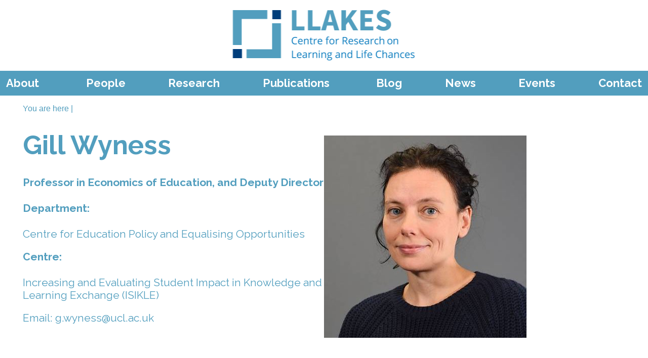

--- FILE ---
content_type: text/css
request_url: https://www.llakes.ac.uk/wp-content/themes/sydney-child/style.css?ver=1.0.0
body_size: 3470
content:
/*
 Theme Name:     Sydney Child Theme
 Theme URI:      https://www.thecommunicationsgroup.com/
 Description:    Sydney Child Theme
 Author:         Charlie Sheen
 Author URI:     https://www.thecommunicationsgroup.com/
 Template:       sydney
 Version:        1.0.0
*/
 
/* =Theme customization starts here
------------------------------------------------------- */

/* BB - Fix styles */
@media (min-width: 993px) {
    body .hentry h1.title-post {
        font-size: 36px;
        line-height: normal;
        padding-bottom: 10px;
        margin: 0;
    }
}
/* End BB - Fix styles */

:root {
    --primary: #529EBE;
    --secondary: #4E91AC;
    --tertiary: #0879BD;
    --text: #3C3B3B;
    --grey: #C4C4C4;
    --lightgrey: #F1F1F1;
}
.preloader { display: none; }
body {
    font-family: "Open Sans";
    overflow-x: hidden;
}
li a { color: var(--primary); }
body .page-wrap { padding: 0; }
.content-wrapper {
    padding-top: 0 !important;
    padding-bottom: 0 !important;
    background-color: transparent;
}
.page-wrap .content-wrapper { padding: 30px;  }
.wp-block-group__inner-container {
    max-width: 1300px;
    margin: auto;
}
.wp-block-buttons .wp-block-button:last-child { width: 100%; }
.wp-block-button .wp-block-button__link {
    background: transparent;
    color: var(--primary) !important;
    border: solid 1px var(--primary);
    border-radius: 0;
    padding-top: 10px !important;
    padding-bottom: 10px !important;
    width: 100%;
    font-size: 21px;
}
.wp-block-button .wp-block-button__link:hover,.download-button:hover {
    transition: all 0.25s ease-in-out;
    background: var(--primary);
    color: white !important;
}
.container { padding: 0; width: initial; }
.go-top { display: none; }
.content-area {
    width: 100%;
}
.content-area .hentry {
    padding-bottom: 0;
}
.sydney-breadcrumbs { display: none; }
blockquote {
    background: #f2f2f0 !important;
    color: var(--text) !important;
    border-left: 3px solid var(--primary) !important;
}
/* ========== header ========== */
.logo-section {
    background: white;
    margin: -12px -12px 11px -12px;
    padding: 18px 0;
}
.logo-section a {
    width: 363px;
    height: auto;
    position: relative;
    left: 50%;
    transform: translateX(-50%);
    display: block;
}
.site-header {
    position: initial !important;
    background-color: var(--primary) !important;
    padding: 12px !important;
}
.menu {
    justify-content: space-between;
    width: inherit;
}
body #mainnav {
    width: 100%;
}
body #mainnav li {
    padding: 0;
}
body #mainnav ul li a {
    font: normal normal bold 22px Raleway;
    color: #FFFFFF;
}
body #mainnav ul li a:hover {
    font: normal normal bold 22px Raleway;
    opacity: 0.8 !important;
    color: white;
}
.you-are-here {
    color: var(--primary);
    padding: 13px 0;
}
.you-are-here a { color: var(--primary); }
.btn-menu {
    float: right !important;
    margin: initial;
    top: -4px;
    position: relative;
}
.menu-item {
    background: var(--primary) !important;
}

#mainnav .sub-menu li,#mainnav ul li ul:after {
    border-top: solid 1px #a4cbdb;
}
#mainnav .sub-menu li a {
    background: var(--primary) !important;
    line-height: 30px !important;
    border: 0 !important;
    width: 290px;
}
.btn-submenu svg {
    width: 15px;
    top: 12px;
}

.dropdown-symbol .sydney-svg-icon {
    display: none!important;
}

/* ========== content ========== */
body h1 {
    text-align: center;
    color: var(--primary);
    font-size: 16px;
    font-weight: 400;
}
body h2 {
    font-size: 32px;
    font-weight: 600;
    line-height: normal;
    padding-bottom: 20px;
    margin: 0;
    color: var(--primary);
}
.hentry .title-post {
    font-weight: 700;
}
p,li {
    color: var(--text);
    font: normal normal normal 18px/24px Open Sans;
}
.wp-block-columns {
    margin: 0 auto;
}
.alt {
    background: #f1f1f1;
    margin: 0 -15px;
    padding-left: 15px !important;
    padding-right: 15px !important;
}
#mainnav-mobi {
    margin-top: 40px;
    left: 0;
}
#mainnav-mobi ul li {
    background: var(--primary);
    border-top: 1px solid white;
}
#mainnav-mobi {
    top: auto;
}
/* ========== home page ========== */
.metaslider {
    margin: -15px -15px 50px -15px;
    width: initial !important;
}
.two-columns {
    max-width: 1050px;
    margin-bottom: -16px;
}
.two-columns h2 {
    margin-bottom: 5px;
}
.two-columns .wp-block-buttons .wp-block-button:last-child {
    margin-top: 25px;
    width: 75%;
}
.two-columns .wp-block-button__link {
    width: 76%;
}
.two-columns .wp-block-column:first-child { margin-right: 20px; }
.two-columns .wp-block-column:last-child { margin-left: 20px; }
.two-columns .wp-block-image {
    float: right;
}
.two-columns .wp-block-column {
    margin: initial !important;
}
.latest-section {
    padding: 52px 0 90px 0;
}
.latest-section img {
    width: 290px;
}
.latest-section .wp-block-column {
    max-width: 288px;
}
.latest-section .wp-block-columns {
    justify-content: space-between;
}
.latest-columns {
    display: flex;
    justify-content: space-between;
    flex-direction: column;
}
.latest-columns img {
    width: 100%;
}
.research-section p, .latest-section p, .research-section a, .strands a, .strands a {
    font: normal normal bold 21px/25px Raleway;
    font-weight: 600;
    line-height: normal;
    padding-bottom: 20px;
    margin: 0;
    color: var(--primary);
    text-decoration: none;
}
.research-section p {
    margin-top: 4px;
    min-height: calc(3em + 30px);
}
.research-section {
    margin: 55px 0 -40px 0;
}
.research-section h2 {
    text-align: center;
    font-size: 36px;
    margin-bottom: 28px;
}
/* ========== people, blog, etc ========== */
.intro {
    max-width: 850px;
    margin: 7px auto 42px auto;
}
.people-section {
    display: flex;
    flex-wrap: wrap;
    margin: -20px -20px 0 -20px;
}
.people-box {
    width: calc(25% - 50px);
    margin: 25px;
    font-size: 21px;
    font-weight: 600;
    line-height: normal;
}
.research-box {
    width: calc(33.33% - 50px);
}
.research-box img {
    min-width: 100%;
}
.profile-image {
    /*max-width: 290px;
    max-height: 290px;*/
    width: 100%;
    height: auto;
    margin-bottom: 22px;
}
.profile-image-page {
    width: 400px;
    height: 400px;
    margin-bottom: 50px;
}
.people-box a {
    color: var(--primary);
}
.user-display-name {
    font: normal normal bold 21px/25px Raleway;
}
.user-position {
    font: normal normal normal 21px/25px Raleway;
}
.load-more-button {
    margin: auto;
    transform: initial !important;
    position: initial !important;
}
.load-more-button a { padding: 8px 12px }
.researchlist {
    display: flex;
    flex-wrap: wrap;
    margin: -20px -20px 0 -20px;
}
.researchlist-box {
    width: calc(33.3% - 40px);
    background: #f1f1f1;
    padding: 25px;
    margin: 20px;
    word-wrap: break-word;
}
.page-id-1994 .researchlist-box {
    width: calc(50% - 40px);
}
/* ========== author page ========== */
.details-section {
    max-width: 1330px !important;
    padding: 0 15px;
    width: initial !important;
    margin-top: 27px;
}
.author-content {
    display: flex;
    justify-content: space-between;
}
.author-content-section {
    max-width: 623px;
    width: 100%;
    margin-bottom: 30px;
}
.author-content-section a {
    color: var(--primary) !important;
}
.author-content-section h1 {
    text-align: left;
    font: normal normal bold 36px/25px Raleway;
    margin-bottom: 35px;
    line-height: 1;
    margin-top: -7px;
}
.author-content-section h2 {
    font: normal normal bold 21px/25px Raleway;
    margin-bottom: 6px;
}
.author-content-section .author-top-p {
    font: normal normal normal 21px/25px Raleway;
    color: var(--primary);
}
.role-section {
    padding: 48px 15px;
    margin: 0;
}
p a {
    color: #003E7B;
    text-decoration: underline;
}
.research-outputs-container {
    width: 100%;
    max-width: 880px;
    padding: 0 15px;
    margin: 60px auto 100px auto;
}
.research-outputs-container h1 {
    font: normal normal bold 36px/25px Raleway;
    margin-bottom: 58px;
    line-height: 1;
    margin-top: -7px;
}
.research-outputs a:first-child {
    font: normal normal bold 22px/24px Raleway;
    text-decoration: none !important;
}
.research-outputs strong {
    color: var(--primary);
    font-weight: 600;
}
.research-outputs {
    word-wrap: break-word;
}
.latest-blog-posts  {
    margin-bottom: 100px;
    padding: 0 15px;
}
.latest-blog-posts h1 {
    font: normal normal bold 36px/25px Raleway;
}
.latest-blog-posts-flex {
    display: flex;
    margin: 57px -25px 30px -25px;
}
.latest-blog-posts-flex div {
    margin: 0 25px !important;
}
.latest-blog-posts-flex h2 {
    font: normal normal bold 21px/25px Raleway;
    margin-top: 20px;
}
.latest-blog-posts-flex div {
    width: calc(33.33% - 31px) !important;
}
.latest-blog-posts-flex div {
    width: initial;
}
.latest-blog-posts-flex div img {
    max-width: initial;
    width: 100%;
}
.latest-blog-posts-flex div {
    margin: initial;
}
.author-button {
    max-width: 300px;
    margin: auto;
}
/* ========== resrarch article page ========== */
.research-article-page .entry-header {
    max-width: 850px;
    margin: auto;
    margin-top: 25px;
}
.research-article-page .entry-content:nth-child(2) {
    margin: 35px -15px 0 -15px;
}
body .header-image {
    display: block;
    width: 100%;
    height: auto;
}
.kioken-tabs-buttons {
    background: var(--primary);
    margin: 0 !important;
}
.wp-block-kioken-tabs .kioken-tabs-buttons>.kioken-tabs-buttons-item.kioken-tabs-buttons-item-active {
    background: transparent;
    border-width: 0 0 7px 0 !important;
    border-color: white;
}
.kioken-tabs-buttons-item {
    color: white !important;
    font: normal normal bold 21px/25px Raleway !important;
    padding: 8px 25px;
    transition: none !important;
}
.kioken-tabs-buttons-item:hover {
    border-left-color: var(--primary) !important;
    border-right-color: var(--primary) !important;
    border-top-color: var(--primary) !important;
}
.kioken-tabs-content {
    padding: 0 !important;
    border: 0;
}
.wp-block-kioken-tabs .kioken-tabs-content {
    margin-top: 0;
    border: 0;
}
.research-navigation a:first-child { border-bottom: solid 5px white; }
/*.research-article-page .wp-block-column { max-width: 1300px; }*/
.research-page-top-section {padding: 50px 15px 30px 15px; }
.strands { padding: 50px 15px 50px 15px; }
.strands h2 {
    font: normal normal bold 36px/42px Raleway;
    margin-bottom: 30px;
}
.strands .wp-block-columns,.strands {
    justify-content: center;
}
@media(min-width: 1150px) {
    .strands .wp-block-column {
        max-width: 25%;
    }
}
.description-section {
    margin: 50px 0 0 0;
    padding: 40px 20px;
}
.description-section-theme {
    padding: 40px 20px;
}
.double-section {
    margin-top: 60px;
}
.double-section p {
    color: var(--primary);
    font: normal normal bold 21px/25px Raleway;
    margin-bottom: 50px;
}
.double-section .wp-block-button {
    width: 45% !important;
    font: normal normal normal 21px/25px Raleway;
}
.wp-block-kioken-tabs .wp-block-group__inner-container {
    max-width: 1330px;
    padding: 0 15px;
}
.wp-block-kioken-tabs .alt {
    margin: 0 !important;
}
.tab-wide {
    max-width: 1200px;
    padding: 0 40px;
    margin: auto;
}
.tab-padding {
    margin-top: 50px !important;
}
.wp-block-table.is-style-stripes {
    border-bottom: 0 !important;
}
.partner-section {
    display: inline-block;
    margin-right: 40px;
}
.partner-section img {
    height: 140px;
    width: auto;
}
.partner-logos {
    text-align: center;
}
.people-grid {
    max-width: 1120px;
    margin: auto !important;
    margin-top: 50px !important;
}
.people-grid figure {
    margin: 50px;
}
.people-grid .blocks-gallery-item {
    width: calc(20% - 5em) !important;
    margin-right: 2em !important;
    margin-left: 2em !important;
    margin-bottom: 6em;
}
.people-grid .blocks-gallery-item__caption {
    background: none !important;
    color: var(--primary) !important;
    top: 100%;
    overflow: initial !important;
    padding-top: 1em !important;
    text-align: left !important;
    font: normal normal normal 13px Raleway !important;
    padding-left: 0 !important;
    padding-right: 0 !important;
}
.people-grid .blocks-gallery-item__caption strong {
    font: normal normal bold 13px Raleway !important;
}
.people-grid a {
    color: var(--primary);
}
/* ========== publications page ========== */
.publication-section h2 {
    font: normal normal bold 36px/42px Raleway;
    margin-bottom: 20px;
}
.publication-section {
    padding: 60px 15px 60px 15px;
    margin: 0 -15px;
    padding-left: 15px !important;
    padding-right: 15px !important;
}
.publication-section .wp-block-column {
    padding: 25px;
    background: #f1f1f1;
}
.publication-section.alt .wp-block-column { background: white; }
.publication-section .wp-block-button__link {
    width: 25% !important;
    margin: 50px auto auto auto;
    display: block;
    font: normal normal normal 19px/22px Raleway;
    padding: 14px 10px;
}
.pub-name {
    color: var(--primary);
    font: normal normal bold 21px/25px Raleway;
}
.pub-author,.pub-author a {
    color: var(--primary);
    font: normal normal normal 21px/25px Raleway;
    margin-bottom: 0;
    text-decoration: none;
}
.download-button {
    display: inline-block;
    width: 200px;
    text-align: center;
    margin: auto;
    position: relative;
    left: 50%;
    transform: translateX(-50%);
    background: transparent;
    color: var(--primary) !important;
    border: solid 1px var(--primary);
    border-radius: 0;
    padding: 10px 0;
    font-size: 21px;///
}
/* ========== blog post ========== */
.entry-thumb img {
    height: 400px;
    width: 100%;
    object-fit: cover;
}
.single-news .content-wrapper,.single-blog .content-wrapper,.single-event .content-wrapper,.single-blog #main,.single-news #main,.single-event #main {
    padding: 0 !important;
}
.single-news .content-wrapper .you-are-here,.single-blog .content-wrapper .you-are-here,.single-event .content-wrapper .you-are-here,.single-blog #main .you-are-here,.single-news #main .you-are-here,.single-event #main .you-are-here {
        padding: 13px 30px;
}
.single-news .entry-content,.single-blog .entry-content,.single-event .entry-content,.single-publication .entry-content {
    max-width: 850px;
    margin: auto;
}
.blog-post-date,.blog-post-author,.blog-post-author a {
    font: normal normal bold 22px/26px Raleway;
    line-height: normal;
    padding-bottom: 20px;
    margin: 0;
    color: var(--primary);
}
.post-navigation,#secondary { display: none; }
/* ========== footer ========== */
.entry-footer { display: none; }
footer, footer a { color: white !important; }
footer {
    margin-top: 65px;
    margin-bottom: -56px;
}
.layer {
    background-color: rgba(248, 247, 216, 0.7);
    position: absolute;
    top: 0;
    left: 0;
    width: 100%;
    height: 100%;
}
.footer-top {
    background: var(--primary);
    background-image: url('assets/images/institute-of-education-blue.png');
    height: 100%;
    background-position: center;
    background-repeat: no-repeat;
    background-size: cover;
    padding: 50px 15px 94px 15px;
    margin-bottom: -56px;
}
.footer-top h2 {
    color: white;
    font-size: 36px;
    margin-bottom: 8px;
}
.footer-top p {
    color: white;
    margin-bottom: 24px;
}
.footer-top-sections {
    display: flex;
    justify-content: space-between;
}
.footer-top-sections div {
    width: calc(25% - 30px);

}
.footer-bottom {
    background: rgba(78, 145, 172, 0.6);
    font-family: "Open Sans";
    font-size: 16px;
    padding: 14px 15px;
    position: relative;
}
.footer-bottom-sections {
    display: flex;
    justify-content: space-between;
}
.footer-bottom-sections span {
    width: 33.33%;
}
.footer-bottom-sections span:nth-child(2) a {margin: 0 12.5px; }
.footer-bottom-sections span:nth-child(2) {text-align: center; }
.footer-bottom-sections span:last-child { text-align: right; }
.twitter-img { margin-bottom: 15px; }
.llakes-on-twitter {
    font: normal normal bold 21px/25px Raleway;
    margin-left: 10px;
    margin-bottom: 40px;
    display: inline-block;
}
@media (min-width: 1335px) {
    .container {
        width: 1300px;
    }
}
@media (max-width: 1330px) { .author .you-are-here { padding: 13px 30px; } }
@media (max-width: 1024px) {
    .col-md-8 {
        width: 100% !important;
    }
}
@media only screen and (max-width: 767px) {
    .header-wrap {
        text-align: initial;
    }
    
}
@media (max-width: 1060px) {
    .people-grid .blocks-gallery-item {
        width: calc(25% - 5em) !important;
    }
}
@media (max-width: 960px) {
    .author-content { display: initial; }
    .author-content-section { max-width: initial; }
    .researchlist-box { width: 100% !important;}
}
@media (max-width: 900px) {
    .single-news .entry-content,.single-blog .entry-content,.single-event .entry-content,.single-publication .entry-content {
        margin: 0 25px;
    }
    .people-grid .blocks-gallery-item {
        width: calc(33.3% - 5em) !important;
    }
}
@media (max-width: 790px) {
    .hentry .title-post {
        font-size: 30px;
        margin-top: 25px;
    }
    h2 {
        font-size: 29px;
    }
    .wp-block-column:not(:only-child) {
        flex-basis: 100% !important;
    }
    .wp-block-column {
        margin: 0 !important;
    }
    .wp-block-image img,.wp-block-button {
        max-width: 100%;
        position: relative;
        left: 50%;
        transform: translateX(-50%);
    }
    .wp-block-button {
        margin-bottom: 1.5em !important;
    }
    .two-columns img { 
        max-width: 60%;
    }
    .two-columns .wp-block-image {
        float: initial;
    }
    .you-are-here { display: none; }
    .people-box { width: calc(33.33% - 50px); }
    .research-box { width: calc(50% - 50px); }
    .two-columns .wp-block-button__link {
        width: 100%;
    }
    .latest-blog-posts-flex {
        display: initial;
    }
    .publication-section .wp-block-column {
        margin-bottom: 20px !important;
    }
    .publication-section.alt .wp-block-column:last-child {
        margin-bottom: 0 !important;
    }
    .publication-section .wp-block-button__link {
        width: 50% !important;
    }
    .publication-section {
        padding: 60px 0 60px 0;
    }
    .research-section p,.strands p {
        text-align: center;
        }
    /* footer */
    .footer-top-sections { flex-wrap: wrap; }
    .footer-top-sections div { width: 100%; }
    .footer-bottom-sections { font-size: 13px; }
}
@media(max-width: 1063px) {
    .small-text {
        font-size: 23px;
    }
}
@media(max-width: 1142px) {
    .footer-top {
        margin-bottom: -81px !important;
        padding-bottom: 114px;
}
@media (max-width: 550px) {
    .people-box { width: calc(50% - 50px); }
    .research-box { width: calc(100%); }
}
/* latest-section */
@media (min-width: 782px) {
    .latest-section .wp-block-columns {
        flex-wrap: wrap;
    }
    .research-section .wp-block-column:not(:first-child) {
        margin-left: 3em !important;
    }
}
@media (max-width: 1230px) {
    .latest-section .wp-block-column:not(:first-child) {
        margin-left: 0;
    }
    .latest-section .wp-block-column {
        max-width: initial;
    }
    .latest-section .wp-block-column:not(:only-child) {
        flex-basis: calc(50% - 1em) !important;
        flex-grow: 0;
    }
    .latest-section img {
        width: 100%;
    }
    .footer-bottom {
        background: rgba(78, 145, 172, 1);
    }
}

@media (max-width: 750px) {
    .latest-section .wp-block-column:not(:only-child) {
        flex-basis: 100% !important;
    }
    .people-grid .blocks-gallery-item {
        width: calc(50% - 5em) !important;
        margin-bottom: 7em;
    }
}